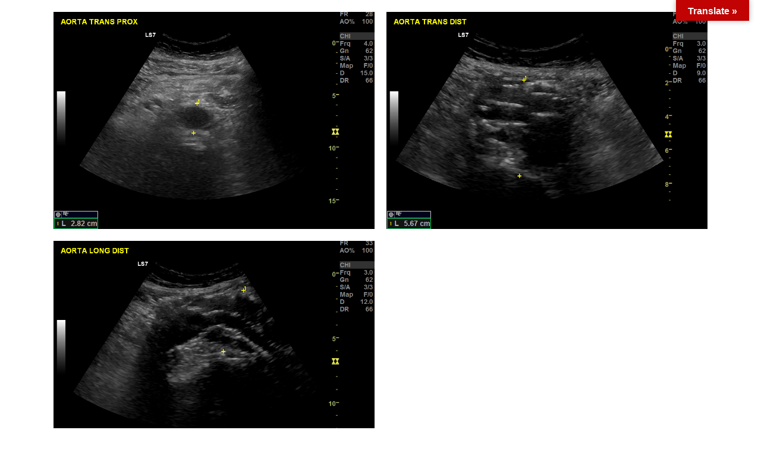

--- FILE ---
content_type: text/html; charset=UTF-8
request_url: https://wfumb.info/wp-admin/admin-ajax.php
body_size: 49
content:
{"toplist":null,"averageResult":55.21}